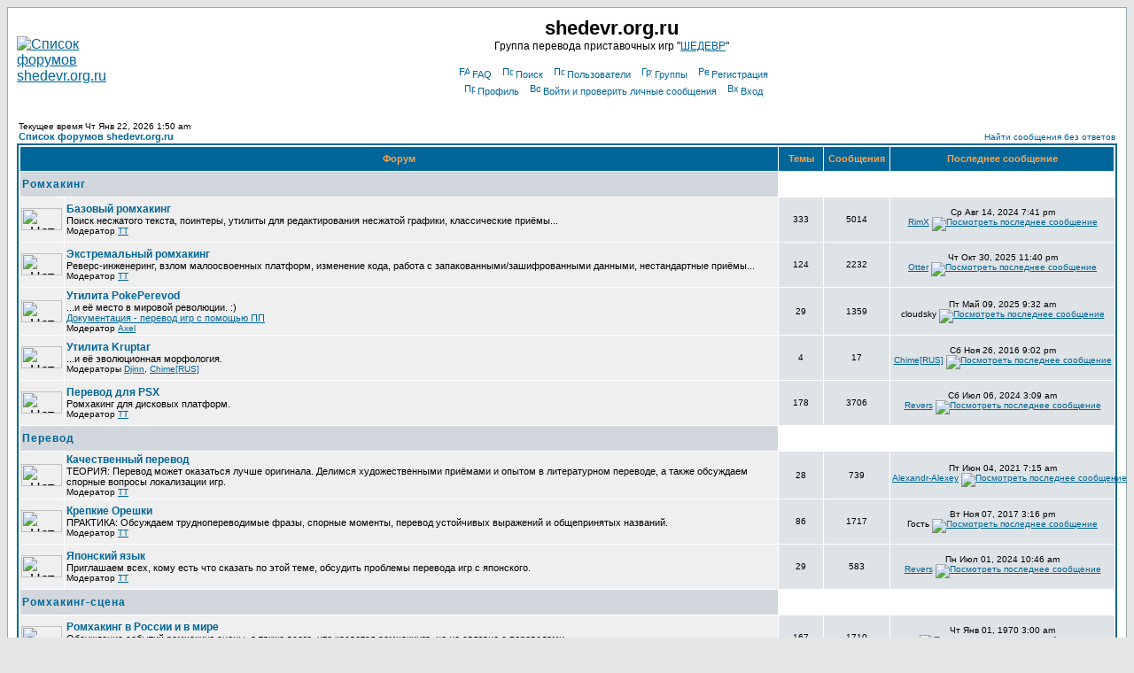

--- FILE ---
content_type: text/html; charset=windows-1251
request_url: https://shedevr.org.ru/forum/index.php?sid=0d1fcc184a8f42cd60b0510fcb196413
body_size: 6962
content:
<!DOCTYPE HTML PUBLIC "-//W3C//DTD HTML 4.01 Transitional//EN">
<html dir="ltr">
<head>
<meta http-equiv="Content-Type" content="text/html; charset=Windows-1251">
<meta http-equiv="Content-Style-Type" content="text/css">

<link rel="top" href="./index.php?sid=4893d5dfe40b1291fa4075b0a2df61cc" title="Список форумов shedevr.org.ru" />
<link rel="search" href="./search.php?sid=4893d5dfe40b1291fa4075b0a2df61cc" title="Поиск" />
<link rel="help" href="./faq.php?sid=4893d5dfe40b1291fa4075b0a2df61cc" title="FAQ" />
<link rel="author" href="./memberlist.php?sid=4893d5dfe40b1291fa4075b0a2df61cc" title="Пользователи" />

<title>shedevr.org.ru :: Главная</title>
<!-- link rel="stylesheet" href="templates/subSilver/subSilver.css" type="text/css" -->
<style type="text/css">
<!--
/*
  The original subSilver Theme for phpBB version 2+
  Created by subBlue design
  http://www.subBlue.com

  NOTE: These CSS definitions are stored within the main page body so that you can use the phpBB2
  theme administration centre. When you have finalised your style you could cut the final CSS code
  and place it in an external file, deleting this section to save bandwidth.
*/

/* General page style. The scroll bar colours only visible in IE5.5+ */
body {
	background-color: #E5E5E5;
	scrollbar-face-color: #DEE3E7;
	scrollbar-highlight-color: #FFFFFF;
	scrollbar-shadow-color: #DEE3E7;
	scrollbar-3dlight-color: #D1D7DC;
	scrollbar-arrow-color:  #006699;
	scrollbar-track-color: #EFEFEF;
	scrollbar-darkshadow-color: #98AAB1;
}

/* General font families for common tags */
font,th,td,p { font-family: Verdana, Arial, Helvetica, sans-serif }
a:link,a:active,a:visited { color : #006699; }
a:hover		{ text-decoration: underline; color : #DD6900; }
hr	{ height: 0px; border: solid #D1D7DC 0px; border-top-width: 1px;}

/* This is the border line & background colour round the entire page */
.bodyline	{ background-color: #FFFFFF; border: 1px #98AAB1 solid; }

/* This is the outline round the main forum tables */
.forumline	{ background-color: #FFFFFF; border: 2px #006699 solid; }

/* Main table cell colours and backgrounds */
td.row1	{ background-color: #EFEFEF; }
td.row2	{ background-color: #DEE3E7; }
td.row3	{ background-color: #D1D7DC; }

/*
  This is for the table cell above the Topics, Post & Last posts on the index.php page
  By default this is the fading out gradiated silver background.
  However, you could replace this with a bitmap specific for each forum
*/
td.rowpic {
		background-color: #FFFFFF;
		background-image: url(templates/subSilver/images/cellpic2.jpg);
		background-repeat: repeat-y;
}

/* Header cells - the blue and silver gradient backgrounds */
th	{
	color: #FFA34F; font-size: 11px; font-weight : bold;
	background-color: #006699; height: 25px;
	background-image: url(templates/subSilver/images/cellpic3.gif);
}

td.cat,td.catHead,td.catSides,td.catLeft,td.catRight,td.catBottom {
			background-image: url(templates/subSilver/images/cellpic1.gif);
			background-color:#D1D7DC; border: #FFFFFF; border-style: solid; height: 28px;
}

/*
  Setting additional nice inner borders for the main table cells.
  The names indicate which sides the border will be on.
  Don't worry if you don't understand this, just ignore it :-)
*/
td.cat,td.catHead,td.catBottom {
	height: 29px;
	border-width: 0px 0px 0px 0px;
}
th.thHead,th.thSides,th.thTop,th.thLeft,th.thRight,th.thBottom,th.thCornerL,th.thCornerR {
	font-weight: bold; border: #FFFFFF; border-style: solid; height: 28px;
}
td.row3Right,td.spaceRow {
	background-color: #D1D7DC; border: #FFFFFF; border-style: solid;
}

th.thHead,td.catHead { font-size: 12px; border-width: 1px 1px 0px 1px; }
th.thSides,td.catSides,td.spaceRow	 { border-width: 0px 1px 0px 1px; }
th.thRight,td.catRight,td.row3Right	 { border-width: 0px 1px 0px 0px; }
th.thLeft,td.catLeft	  { border-width: 0px 0px 0px 1px; }
th.thBottom,td.catBottom  { border-width: 0px 1px 1px 1px; }
th.thTop	 { border-width: 1px 0px 0px 0px; }
th.thCornerL { border-width: 1px 0px 0px 1px; }
th.thCornerR { border-width: 1px 1px 0px 0px; }

/* The largest text used in the index page title and toptic title etc. */
.maintitle	{
	font-weight: bold; font-size: 22px; font-family: "Trebuchet MS",Verdana, Arial, Helvetica, sans-serif;
	text-decoration: none; line-height : 120%; color : #000000;
}

/* General text */
.gen { font-size : 12px; }
.genmed { font-size : 11px; }
.gensmall { font-size : 10px; }
.gen,.genmed,.gensmall { color : #000000; }
a.gen,a.genmed,a.gensmall { color: #006699; text-decoration: none; }
a.gen:hover,a.genmed:hover,a.gensmall:hover	{ color: #DD6900; text-decoration: underline; }

/* The register, login, search etc links at the top of the page */
.mainmenu		{ font-size : 11px; color : #000000 }
a.mainmenu		{ text-decoration: none; color : #006699;  }
a.mainmenu:hover{ text-decoration: underline; color : #DD6900; }

/* Forum category titles */
.cattitle		{ font-weight: bold; font-size: 12px ; letter-spacing: 1px; color : #006699}
a.cattitle		{ text-decoration: none; color : #006699; }
a.cattitle:hover{ text-decoration: underline; }

/* Forum title: Text and link to the forums used in: index.php */
.forumlink		{ font-weight: bold; font-size: 12px; color : #006699; }
a.forumlink 	{ text-decoration: none; color : #006699; }
a.forumlink:hover{ text-decoration: underline; color : #DD6900; }

/* Used for the navigation text, (Page 1,2,3 etc) and the navigation bar when in a forum */
.nav			{ font-weight: bold; font-size: 11px; color : #000000;}
a.nav			{ text-decoration: none; color : #006699; }
a.nav:hover		{ text-decoration: underline; }

/* titles for the topics: could specify viewed link colour too */
.topictitle,h1,h2	{ font-weight: bold; font-size: 11px; color : #000000; }
a.topictitle:link   { text-decoration: none; color : #006699; }
a.topictitle:visited { text-decoration: none; color : #5493B4; }
a.topictitle:hover	{ text-decoration: underline; color : #DD6900; }

/* Name of poster in viewmsg.php and viewtopic.php and other places */
.name			{ font-size : 11px; color : #000000;}

/* Location, number of posts, post date etc */
.postdetails		{ font-size : 10px; color : #000000; }

/* The content of the posts (body of text) */
.postbody { font-size : 12px; line-height: 18px}
a.postlink:link	{ text-decoration: none; color : #006699 }
a.postlink:visited { text-decoration: none; color : #5493B4; }
a.postlink:hover { text-decoration: underline; color : #DD6900}

/* Quote & Code blocks */
.code {
	font-family: Courier, 'Courier New', sans-serif; font-size: 11px; color: #006600;
	background-color: #FAFAFA; border: #D1D7DC; border-style: solid;
	border-left-width: 1px; border-top-width: 1px; border-right-width: 1px; border-bottom-width: 1px
}

.quote {
	font-family: Verdana, Arial, Helvetica, sans-serif; font-size: 11px; color: #444444; line-height: 125%;
	background-color: #FAFAFA; border: #D1D7DC; border-style: solid;
	border-left-width: 1px; border-top-width: 1px; border-right-width: 1px; border-bottom-width: 1px
}

/* Copyright and bottom info */
.copyright		{ font-size: 10px; font-family: Verdana, Arial, Helvetica, sans-serif; color: #444444; letter-spacing: -1px;}
a.copyright		{ color: #444444; text-decoration: none;}
a.copyright:hover { color: #000000; text-decoration: underline;}

/* Form elements */
input,textarea, select {
	color : #000000;
	font: normal 11px Verdana, Arial, Helvetica, sans-serif;
	border-color : #000000;
}

/* The text input fields background colour */
input.post, textarea.post, select {
	background-color : #FFFFFF;
}

input { text-indent : 2px; }

/* The buttons used for bbCode styling in message post */
input.button {
	background-color : #EFEFEF;
	color : #000000;
	font-size: 11px; font-family: Verdana, Arial, Helvetica, sans-serif;
}

/* The main submit button option */
input.mainoption {
	background-color : #FAFAFA;
	font-weight : bold;
}

/* None-bold submit button */
input.liteoption {
	background-color : #FAFAFA;
	font-weight : normal;
}

/* This is the line in the posting page which shows the rollover
  help line. This is actually a text box, but if set to be the same
  colour as the background no one will know ;)
*/
.helpline { background-color: #DEE3E7; border-style: none; }

/* Import the fancy styles for IE only (NS4.x doesn't use the @import function) */
@import url("templates/subSilver/formIE.css");
-->
</style>
</head>
<body bgcolor="#E5E5E5" text="#000000" link="#006699" vlink="#5493B4">

<a name="top"></a>

<table width="100%" cellspacing="0" cellpadding="10" border="0" align="center">
	<tr>
		<td class="bodyline"><table width="100%" cellspacing="0" cellpadding="0" border="0">
			<tr>
				<td><a href="index.php?sid=4893d5dfe40b1291fa4075b0a2df61cc"><img src="templates/subSilver/images/logo_phpBB.gif" border="0" alt="Список форумов shedevr.org.ru" vspace="1" /></a></td>
				<td align="center" width="100%" valign="middle"><span class="maintitle">shedevr.org.ru</span><br /><span class="gen">Группа перевода приставочных игр "<a href="https://shedevr.org.ru">ШЕДЕВР</a>"<br />&nbsp; </span>
				<table cellspacing="0" cellpadding="2" border="0">
					<tr>
						<td align="center" valign="top" nowrap="nowrap"><span class="mainmenu">&nbsp;<a href="faq.php?sid=4893d5dfe40b1291fa4075b0a2df61cc" class="mainmenu"><img src="templates/subSilver/images/icon_mini_faq.gif" width="12" height="13" border="0" alt="FAQ" hspace="3" />FAQ</a>&nbsp; &nbsp;<a href="search.php?sid=4893d5dfe40b1291fa4075b0a2df61cc" class="mainmenu"><img src="templates/subSilver/images/icon_mini_search.gif" width="12" height="13" border="0" alt="Поиск" hspace="3" />Поиск</a>&nbsp; &nbsp;<a href="memberlist.php?sid=4893d5dfe40b1291fa4075b0a2df61cc" class="mainmenu"><img src="templates/subSilver/images/icon_mini_members.gif" width="12" height="13" border="0" alt="Пользователи" hspace="3" />Пользователи</a>&nbsp; &nbsp;<a href="groupcp.php?sid=4893d5dfe40b1291fa4075b0a2df61cc" class="mainmenu"><img src="templates/subSilver/images/icon_mini_groups.gif" width="12" height="13" border="0" alt="Группы" hspace="3" />Группы</a>&nbsp;
						&nbsp;<a href="profile.php?mode=register&amp;sid=4893d5dfe40b1291fa4075b0a2df61cc" class="mainmenu"><img src="templates/subSilver/images/icon_mini_register.gif" width="12" height="13" border="0" alt="Регистрация" hspace="3" />Регистрация</a>&nbsp;
						</span></td>
					</tr>
					<tr>
						<td height="25" align="center" valign="top" nowrap="nowrap"><span class="mainmenu">&nbsp;<a href="profile.php?mode=editprofile&amp;sid=4893d5dfe40b1291fa4075b0a2df61cc" class="mainmenu"><img src="templates/subSilver/images/icon_mini_profile.gif" width="12" height="13" border="0" alt="Профиль" hspace="3" />Профиль</a>&nbsp; &nbsp;<a href="privmsg.php?folder=inbox&amp;sid=4893d5dfe40b1291fa4075b0a2df61cc" class="mainmenu"><img src="templates/subSilver/images/icon_mini_message.gif" width="12" height="13" border="0" alt="Войти и проверить личные сообщения" hspace="3" />Войти и проверить личные сообщения</a>&nbsp; &nbsp;<a href="login.php?sid=4893d5dfe40b1291fa4075b0a2df61cc" class="mainmenu"><img src="templates/subSilver/images/icon_mini_login.gif" width="12" height="13" border="0" alt="Вход" hspace="3" />Вход</a>&nbsp;</span></td>
					</tr>
				</table></td>
			</tr>
		</table>

		<br />

<table width="100%" cellspacing="0" cellpadding="2" border="0" align="center">
  <tr>
	<td align="left" valign="bottom"><span class="gensmall">
	Текущее время Чт Янв 22, 2026 1:50 am<br /></span><span class="nav"><a href="index.php?sid=4893d5dfe40b1291fa4075b0a2df61cc" class="nav">Список форумов shedevr.org.ru</a></span></td>
	<td align="right" valign="bottom" class="gensmall">
		<a href="search.php?search_id=unanswered&amp;sid=4893d5dfe40b1291fa4075b0a2df61cc" class="gensmall">Найти сообщения без ответов</a></td>
  </tr>
</table>

<table width="100%" cellpadding="2" cellspacing="1" border="0" class="forumline">
  <tr>
	<th colspan="2" class="thCornerL" height="25" nowrap="nowrap">&nbsp;Форум&nbsp;</th>
	<th width="50" class="thTop" nowrap="nowrap">&nbsp;Темы&nbsp;</th>
	<th width="50" class="thTop" nowrap="nowrap">&nbsp;Сообщения&nbsp;</th>
	<th class="thCornerR" nowrap="nowrap">&nbsp;Последнее сообщение&nbsp;</th>
  </tr>
  <tr>
	<td class="catLeft" colspan="2" height="28"><span class="cattitle"><a href="index.php?c=2&amp;sid=4893d5dfe40b1291fa4075b0a2df61cc" class="cattitle">Ромхакинг</a></span></td>
	<td class="rowpic" colspan="3" align="right">&nbsp;</td>
  </tr>
  <tr>
	<td class="row1" align="center" valign="middle" height="50"><img src="templates/subSilver/images/folder_big.gif" width="46" height="25" alt="Нет новых сообщений" title="Нет новых сообщений" /></td>
	<td class="row1" width="100%" height="50"><span class="forumlink"> <a href="viewforum.php?f=4&amp;sid=4893d5dfe40b1291fa4075b0a2df61cc" class="forumlink">Базовый ромхакинг</a><br />
	  </span> <span class="genmed">Поиск несжатого текста, поинтеры, утилиты для редактирования несжатой графики, классические приёмы...<br />
	  </span><span class="gensmall">Модератор <a href="profile.php?mode=viewprofile&amp;u=226&amp;sid=4893d5dfe40b1291fa4075b0a2df61cc">TT</a></span></td>
	<td class="row2" align="center" valign="middle" height="50"><span class="gensmall">333</span></td>
	<td class="row2" align="center" valign="middle" height="50"><span class="gensmall">5014</span></td>
	<td class="row2" align="center" valign="middle" height="50" nowrap="nowrap"> <span class="gensmall">Ср Авг 14, 2024 7:41 pm<br /><a href="profile.php?mode=viewprofile&amp;u=12819&amp;sid=4893d5dfe40b1291fa4075b0a2df61cc">RimX</a> <a href="viewtopic.php?p=45671&amp;sid=4893d5dfe40b1291fa4075b0a2df61cc#45671"><img src="templates/subSilver/images/icon_latest_reply.gif" border="0" alt="Посмотреть последнее сообщение" title="Посмотреть последнее сообщение" /></a></span></td>
  </tr>
  <tr>
	<td class="row1" align="center" valign="middle" height="50"><img src="templates/subSilver/images/folder_big.gif" width="46" height="25" alt="Нет новых сообщений" title="Нет новых сообщений" /></td>
	<td class="row1" width="100%" height="50"><span class="forumlink"> <a href="viewforum.php?f=5&amp;sid=4893d5dfe40b1291fa4075b0a2df61cc" class="forumlink">Экстремальный ромхакинг</a><br />
	  </span> <span class="genmed">Реверс-инженеринг, взлом малоосвоенных платформ, изменение кода, работа с запакованными/зашифрованными данными, нестандартные приёмы...<br />
	  </span><span class="gensmall">Модератор <a href="profile.php?mode=viewprofile&amp;u=226&amp;sid=4893d5dfe40b1291fa4075b0a2df61cc">TT</a></span></td>
	<td class="row2" align="center" valign="middle" height="50"><span class="gensmall">124</span></td>
	<td class="row2" align="center" valign="middle" height="50"><span class="gensmall">2232</span></td>
	<td class="row2" align="center" valign="middle" height="50" nowrap="nowrap"> <span class="gensmall">Чт Окт 30, 2025 11:40 pm<br /><a href="profile.php?mode=viewprofile&amp;u=2892&amp;sid=4893d5dfe40b1291fa4075b0a2df61cc">Otter</a> <a href="viewtopic.php?p=45773&amp;sid=4893d5dfe40b1291fa4075b0a2df61cc#45773"><img src="templates/subSilver/images/icon_latest_reply.gif" border="0" alt="Посмотреть последнее сообщение" title="Посмотреть последнее сообщение" /></a></span></td>
  </tr>
  <tr>
	<td class="row1" align="center" valign="middle" height="50"><img src="templates/subSilver/images/folder_big.gif" width="46" height="25" alt="Нет новых сообщений" title="Нет новых сообщений" /></td>
	<td class="row1" width="100%" height="50"><span class="forumlink"> <a href="viewforum.php?f=6&amp;sid=4893d5dfe40b1291fa4075b0a2df61cc" class="forumlink">Утилита PokePerevod</a><br />
	  </span> <span class="genmed">...и её место в мировой революции. :)<br>
<a href=http://shedevr.org.ru/cgi-bin/docs.cgi?n=7>Документация - перевод игр с помощью ПП</a><br />
	  </span><span class="gensmall">Модератор <a href="profile.php?mode=viewprofile&amp;u=22&amp;sid=4893d5dfe40b1291fa4075b0a2df61cc">Axel</a></span></td>
	<td class="row2" align="center" valign="middle" height="50"><span class="gensmall">29</span></td>
	<td class="row2" align="center" valign="middle" height="50"><span class="gensmall">1359</span></td>
	<td class="row2" align="center" valign="middle" height="50" nowrap="nowrap"> <span class="gensmall">Пт Май 09, 2025 9:32 am<br />cloudsky <a href="viewtopic.php?p=45771&amp;sid=4893d5dfe40b1291fa4075b0a2df61cc#45771"><img src="templates/subSilver/images/icon_latest_reply.gif" border="0" alt="Посмотреть последнее сообщение" title="Посмотреть последнее сообщение" /></a></span></td>
  </tr>
  <tr>
	<td class="row1" align="center" valign="middle" height="50"><img src="templates/subSilver/images/folder_big.gif" width="46" height="25" alt="Нет новых сообщений" title="Нет новых сообщений" /></td>
	<td class="row1" width="100%" height="50"><span class="forumlink"> <a href="viewforum.php?f=19&amp;sid=4893d5dfe40b1291fa4075b0a2df61cc" class="forumlink">Утилита Kruptar</a><br />
	  </span> <span class="genmed">...и её эволюционная морфология.<br />
	  </span><span class="gensmall">Модераторы <a href="profile.php?mode=viewprofile&amp;u=125&amp;sid=4893d5dfe40b1291fa4075b0a2df61cc">Djinn</a>, <a href="profile.php?mode=viewprofile&amp;u=11787&amp;sid=4893d5dfe40b1291fa4075b0a2df61cc">Chime[RUS]</a></span></td>
	<td class="row2" align="center" valign="middle" height="50"><span class="gensmall">4</span></td>
	<td class="row2" align="center" valign="middle" height="50"><span class="gensmall">17</span></td>
	<td class="row2" align="center" valign="middle" height="50" nowrap="nowrap"> <span class="gensmall">Сб Ноя 26, 2016 9:02 pm<br /><a href="profile.php?mode=viewprofile&amp;u=11787&amp;sid=4893d5dfe40b1291fa4075b0a2df61cc">Chime[RUS]</a> <a href="viewtopic.php?p=45164&amp;sid=4893d5dfe40b1291fa4075b0a2df61cc#45164"><img src="templates/subSilver/images/icon_latest_reply.gif" border="0" alt="Посмотреть последнее сообщение" title="Посмотреть последнее сообщение" /></a></span></td>
  </tr>
  <tr>
	<td class="row1" align="center" valign="middle" height="50"><img src="templates/subSilver/images/folder_big.gif" width="46" height="25" alt="Нет новых сообщений" title="Нет новых сообщений" /></td>
	<td class="row1" width="100%" height="50"><span class="forumlink"> <a href="viewforum.php?f=15&amp;sid=4893d5dfe40b1291fa4075b0a2df61cc" class="forumlink">Перевод для PSX</a><br />
	  </span> <span class="genmed">Ромхакинг для дисковых платформ.<br />
	  </span><span class="gensmall">Модератор <a href="profile.php?mode=viewprofile&amp;u=226&amp;sid=4893d5dfe40b1291fa4075b0a2df61cc">TT</a></span></td>
	<td class="row2" align="center" valign="middle" height="50"><span class="gensmall">178</span></td>
	<td class="row2" align="center" valign="middle" height="50"><span class="gensmall">3706</span></td>
	<td class="row2" align="center" valign="middle" height="50" nowrap="nowrap"> <span class="gensmall">Сб Июл 06, 2024 3:09 am<br /><a href="profile.php?mode=viewprofile&amp;u=12814&amp;sid=4893d5dfe40b1291fa4075b0a2df61cc">Revers</a> <a href="viewtopic.php?p=45655&amp;sid=4893d5dfe40b1291fa4075b0a2df61cc#45655"><img src="templates/subSilver/images/icon_latest_reply.gif" border="0" alt="Посмотреть последнее сообщение" title="Посмотреть последнее сообщение" /></a></span></td>
  </tr>
  <tr>
	<td class="catLeft" colspan="2" height="28"><span class="cattitle"><a href="index.php?c=3&amp;sid=4893d5dfe40b1291fa4075b0a2df61cc" class="cattitle">Перевод</a></span></td>
	<td class="rowpic" colspan="3" align="right">&nbsp;</td>
  </tr>
  <tr>
	<td class="row1" align="center" valign="middle" height="50"><img src="templates/subSilver/images/folder_big.gif" width="46" height="25" alt="Нет новых сообщений" title="Нет новых сообщений" /></td>
	<td class="row1" width="100%" height="50"><span class="forumlink"> <a href="viewforum.php?f=7&amp;sid=4893d5dfe40b1291fa4075b0a2df61cc" class="forumlink">Качественный перевод</a><br />
	  </span> <span class="genmed">ТЕОРИЯ: Перевод может оказаться лучше оригинала.
Делимся художественными приёмами и опытом в литературном переводе, а также обсуждаем спорные вопросы локализации игр.<br />
	  </span><span class="gensmall">Модератор <a href="profile.php?mode=viewprofile&amp;u=226&amp;sid=4893d5dfe40b1291fa4075b0a2df61cc">TT</a></span></td>
	<td class="row2" align="center" valign="middle" height="50"><span class="gensmall">28</span></td>
	<td class="row2" align="center" valign="middle" height="50"><span class="gensmall">739</span></td>
	<td class="row2" align="center" valign="middle" height="50" nowrap="nowrap"> <span class="gensmall">Пт Июн 04, 2021 7:15 am<br /><a href="profile.php?mode=viewprofile&amp;u=12644&amp;sid=4893d5dfe40b1291fa4075b0a2df61cc">Alexandr-Alexey</a> <a href="viewtopic.php?p=45448&amp;sid=4893d5dfe40b1291fa4075b0a2df61cc#45448"><img src="templates/subSilver/images/icon_latest_reply.gif" border="0" alt="Посмотреть последнее сообщение" title="Посмотреть последнее сообщение" /></a></span></td>
  </tr>
  <tr>
	<td class="row1" align="center" valign="middle" height="50"><img src="templates/subSilver/images/folder_big.gif" width="46" height="25" alt="Нет новых сообщений" title="Нет новых сообщений" /></td>
	<td class="row1" width="100%" height="50"><span class="forumlink"> <a href="viewforum.php?f=8&amp;sid=4893d5dfe40b1291fa4075b0a2df61cc" class="forumlink">Крепкие Орешки</a><br />
	  </span> <span class="genmed">ПРАКТИКА: Обсуждаем труднопереводимые фразы, спорные моменты, перевод устойчивых выражений и общепринятых названий.<br />
	  </span><span class="gensmall">Модератор <a href="profile.php?mode=viewprofile&amp;u=226&amp;sid=4893d5dfe40b1291fa4075b0a2df61cc">TT</a></span></td>
	<td class="row2" align="center" valign="middle" height="50"><span class="gensmall">86</span></td>
	<td class="row2" align="center" valign="middle" height="50"><span class="gensmall">1717</span></td>
	<td class="row2" align="center" valign="middle" height="50" nowrap="nowrap"> <span class="gensmall">Вт Ноя 07, 2017 3:16 pm<br />Гость <a href="viewtopic.php?p=45205&amp;sid=4893d5dfe40b1291fa4075b0a2df61cc#45205"><img src="templates/subSilver/images/icon_latest_reply.gif" border="0" alt="Посмотреть последнее сообщение" title="Посмотреть последнее сообщение" /></a></span></td>
  </tr>
  <tr>
	<td class="row1" align="center" valign="middle" height="50"><img src="templates/subSilver/images/folder_big.gif" width="46" height="25" alt="Нет новых сообщений" title="Нет новых сообщений" /></td>
	<td class="row1" width="100%" height="50"><span class="forumlink"> <a href="viewforum.php?f=9&amp;sid=4893d5dfe40b1291fa4075b0a2df61cc" class="forumlink">Японский язык</a><br />
	  </span> <span class="genmed">Приглашаем всех, кому есть что сказать по этой теме, обсудить проблемы перевода игр с японского.<br />
	  </span><span class="gensmall">Модератор <a href="profile.php?mode=viewprofile&amp;u=226&amp;sid=4893d5dfe40b1291fa4075b0a2df61cc">TT</a></span></td>
	<td class="row2" align="center" valign="middle" height="50"><span class="gensmall">29</span></td>
	<td class="row2" align="center" valign="middle" height="50"><span class="gensmall">583</span></td>
	<td class="row2" align="center" valign="middle" height="50" nowrap="nowrap"> <span class="gensmall">Пн Июл 01, 2024 10:46 am<br /><a href="profile.php?mode=viewprofile&amp;u=12814&amp;sid=4893d5dfe40b1291fa4075b0a2df61cc">Revers</a> <a href="viewtopic.php?p=45654&amp;sid=4893d5dfe40b1291fa4075b0a2df61cc#45654"><img src="templates/subSilver/images/icon_latest_reply.gif" border="0" alt="Посмотреть последнее сообщение" title="Посмотреть последнее сообщение" /></a></span></td>
  </tr>
  <tr>
	<td class="catLeft" colspan="2" height="28"><span class="cattitle"><a href="index.php?c=5&amp;sid=4893d5dfe40b1291fa4075b0a2df61cc" class="cattitle">Ромхакинг-сцена</a></span></td>
	<td class="rowpic" colspan="3" align="right">&nbsp;</td>
  </tr>
  <tr>
	<td class="row1" align="center" valign="middle" height="50"><img src="templates/subSilver/images/folder_big.gif" width="46" height="25" alt="Нет новых сообщений" title="Нет новых сообщений" /></td>
	<td class="row1" width="100%" height="50"><span class="forumlink"> <a href="viewforum.php?f=10&amp;sid=4893d5dfe40b1291fa4075b0a2df61cc" class="forumlink">Ромхакинг в России и в мире</a><br />
	  </span> <span class="genmed">Обсуждение событий ромхакинг-сцены, а также всего, что касается ромхакинга, но не связано с переводами.<br />
	  </span><span class="gensmall">Модератор <a href="profile.php?mode=viewprofile&amp;u=226&amp;sid=4893d5dfe40b1291fa4075b0a2df61cc">TT</a></span></td>
	<td class="row2" align="center" valign="middle" height="50"><span class="gensmall">167</span></td>
	<td class="row2" align="center" valign="middle" height="50"><span class="gensmall">1710</span></td>
	<td class="row2" align="center" valign="middle" height="50" nowrap="nowrap"> <span class="gensmall">Чт Янв 01, 1970 3:00 am<br /><a href="profile.php?mode=viewprofile&amp;u=&amp;sid=4893d5dfe40b1291fa4075b0a2df61cc"></a> <a href="viewtopic.php?p=45763&amp;sid=4893d5dfe40b1291fa4075b0a2df61cc#45763"><img src="templates/subSilver/images/icon_latest_reply.gif" border="0" alt="Посмотреть последнее сообщение" title="Посмотреть последнее сообщение" /></a></span></td>
  </tr>
  <tr>
	<td class="row1" align="center" valign="middle" height="50"><img src="templates/subSilver/images/folder_big.gif" width="46" height="25" alt="Нет новых сообщений" title="Нет новых сообщений" /></td>
	<td class="row1" width="100%" height="50"><span class="forumlink"> <a href="viewforum.php?f=17&amp;sid=4893d5dfe40b1291fa4075b0a2df61cc" class="forumlink">Разрабатываемые проекты</a><br />
	  </span> <span class="genmed">На данном подфоруме ведётся учёт прогресса в работе над конкретными проектами.<br>Здесь же вы можете принять участие в переводе, предложив свою помощь в качестве хакера / переводчика / художника / ...<br />
	  </span><span class="gensmall">Модератор <a href="profile.php?mode=viewprofile&amp;u=226&amp;sid=4893d5dfe40b1291fa4075b0a2df61cc">TT</a></span></td>
	<td class="row2" align="center" valign="middle" height="50"><span class="gensmall">62</span></td>
	<td class="row2" align="center" valign="middle" height="50"><span class="gensmall">3976</span></td>
	<td class="row2" align="center" valign="middle" height="50" nowrap="nowrap"> <span class="gensmall">Ср Авг 18, 2021 11:49 am<br /><a href="profile.php?mode=viewprofile&amp;u=12649&amp;sid=4893d5dfe40b1291fa4075b0a2df61cc">Захар</a> <a href="viewtopic.php?p=45455&amp;sid=4893d5dfe40b1291fa4075b0a2df61cc#45455"><img src="templates/subSilver/images/icon_latest_reply.gif" border="0" alt="Посмотреть последнее сообщение" title="Посмотреть последнее сообщение" /></a></span></td>
  </tr>
  <tr>
	<td class="catLeft" colspan="2" height="28"><span class="cattitle"><a href="index.php?c=4&amp;sid=4893d5dfe40b1291fa4075b0a2df61cc" class="cattitle">Обратная связь</a></span></td>
	<td class="rowpic" colspan="3" align="right">&nbsp;</td>
  </tr>
  <tr>
	<td class="row1" align="center" valign="middle" height="50"><img src="templates/subSilver/images/folder_big.gif" width="46" height="25" alt="Нет новых сообщений" title="Нет новых сообщений" /></td>
	<td class="row1" width="100%" height="50"><span class="forumlink"> <a href="viewforum.php?f=16&amp;sid=4893d5dfe40b1291fa4075b0a2df61cc" class="forumlink">Отзывы о переводах</a><br />
	  </span> <span class="genmed">Если вам есть что сказать о наших переводах, покритиковать их, что-то посоветовать или просто высказать общее впечатление, а также услышать мнение авторов по этому поводу - вам сюда.<br />
	  </span><span class="gensmall">Модератор <a href="profile.php?mode=viewprofile&amp;u=226&amp;sid=4893d5dfe40b1291fa4075b0a2df61cc">TT</a></span></td>
	<td class="row2" align="center" valign="middle" height="50"><span class="gensmall">72</span></td>
	<td class="row2" align="center" valign="middle" height="50"><span class="gensmall">1481</span></td>
	<td class="row2" align="center" valign="middle" height="50" nowrap="nowrap"> <span class="gensmall">Пт Май 10, 2019 7:39 pm<br /><a href="profile.php?mode=viewprofile&amp;u=3&amp;sid=4893d5dfe40b1291fa4075b0a2df61cc">АнС</a> <a href="viewtopic.php?p=45277&amp;sid=4893d5dfe40b1291fa4075b0a2df61cc#45277"><img src="templates/subSilver/images/icon_latest_reply.gif" border="0" alt="Посмотреть последнее сообщение" title="Посмотреть последнее сообщение" /></a></span></td>
  </tr>
  <tr>
	<td class="row1" align="center" valign="middle" height="50"><img src="templates/subSilver/images/folder_big.gif" width="46" height="25" alt="Нет новых сообщений" title="Нет новых сообщений" /></td>
	<td class="row1" width="100%" height="50"><span class="forumlink"> <a href="viewforum.php?f=12&amp;sid=4893d5dfe40b1291fa4075b0a2df61cc" class="forumlink">Наши любимые игры</a><br />
	  </span> <span class="genmed">Обсуждение видеоигр. Просьбы перевести игру оставляйте здесь.<br />
	  </span><span class="gensmall">Модератор <a href="profile.php?mode=viewprofile&amp;u=226&amp;sid=4893d5dfe40b1291fa4075b0a2df61cc">TT</a></span></td>
	<td class="row2" align="center" valign="middle" height="50"><span class="gensmall">333</span></td>
	<td class="row2" align="center" valign="middle" height="50"><span class="gensmall">5191</span></td>
	<td class="row2" align="center" valign="middle" height="50" nowrap="nowrap"> <span class="gensmall">Пн Апр 07, 2025 3:04 pm<br /><a href="profile.php?mode=viewprofile&amp;u=12824&amp;sid=4893d5dfe40b1291fa4075b0a2df61cc">Сенэл</a> <a href="viewtopic.php?p=45769&amp;sid=4893d5dfe40b1291fa4075b0a2df61cc#45769"><img src="templates/subSilver/images/icon_latest_reply.gif" border="0" alt="Посмотреть последнее сообщение" title="Посмотреть последнее сообщение" /></a></span></td>
  </tr>
  <tr>
	<td class="row1" align="center" valign="middle" height="50"><img src="templates/subSilver/images/folder_big.gif" width="46" height="25" alt="Нет новых сообщений" title="Нет новых сообщений" /></td>
	<td class="row1" width="100%" height="50"><span class="forumlink"> <a href="viewforum.php?f=13&amp;sid=4893d5dfe40b1291fa4075b0a2df61cc" class="forumlink">Пустопорожняя болтовня</a><br />
	  </span> <span class="genmed">Флуд, флейм и прочие приятные вещи (C) ;)<br />
	  </span><span class="gensmall">Модератор <a href="profile.php?mode=viewprofile&amp;u=226&amp;sid=4893d5dfe40b1291fa4075b0a2df61cc">TT</a></span></td>
	<td class="row2" align="center" valign="middle" height="50"><span class="gensmall">529</span></td>
	<td class="row2" align="center" valign="middle" height="50"><span class="gensmall">7659</span></td>
	<td class="row2" align="center" valign="middle" height="50" nowrap="nowrap"> <span class="gensmall">Чт Июл 24, 2025 12:15 pm<br />MFS Khaos <a href="viewtopic.php?p=45772&amp;sid=4893d5dfe40b1291fa4075b0a2df61cc#45772"><img src="templates/subSilver/images/icon_latest_reply.gif" border="0" alt="Посмотреть последнее сообщение" title="Посмотреть последнее сообщение" /></a></span></td>
  </tr>
  <tr>
	<td class="row1" align="center" valign="middle" height="50"><img src="templates/subSilver/images/folder_big.gif" width="46" height="25" alt="Нет новых сообщений" title="Нет новых сообщений" /></td>
	<td class="row1" width="100%" height="50"><span class="forumlink"> <a href="viewforum.php?f=14&amp;sid=4893d5dfe40b1291fa4075b0a2df61cc" class="forumlink">О сайте</a><br />
	  </span> <span class="genmed">Обуждение работы сайта и форума, а также деятельности группы.<br />
	  </span><span class="gensmall">Модератор <a href="profile.php?mode=viewprofile&amp;u=226&amp;sid=4893d5dfe40b1291fa4075b0a2df61cc">TT</a></span></td>
	<td class="row2" align="center" valign="middle" height="50"><span class="gensmall">89</span></td>
	<td class="row2" align="center" valign="middle" height="50"><span class="gensmall">1166</span></td>
	<td class="row2" align="center" valign="middle" height="50" nowrap="nowrap"> <span class="gensmall">Вт Янв 21, 2025 2:01 pm<br /><a href="profile.php?mode=viewprofile&amp;u=12822&amp;sid=4893d5dfe40b1291fa4075b0a2df61cc">Budexpert</a> <a href="viewtopic.php?p=45768&amp;sid=4893d5dfe40b1291fa4075b0a2df61cc#45768"><img src="templates/subSilver/images/icon_latest_reply.gif" border="0" alt="Посмотреть последнее сообщение" title="Посмотреть последнее сообщение" /></a></span></td>
  </tr>
</table>

<table width="100%" cellspacing="0" border="0" align="center" cellpadding="2">
  <tr>
 	<td align="left">
 	</td>
	<td align="right"><span class="gensmall">Часовой пояс: GMT + 3</span></td>
  </tr>
</table>

<table width="100%" cellpadding="3" cellspacing="1" border="0" class="forumline">
  <tr>
	<td class="catHead" colspan="2" height="28"><span class="cattitle"><a href="viewonline.php?sid=4893d5dfe40b1291fa4075b0a2df61cc" class="cattitle">Кто сейчас на форуме</a></span></td>
  </tr>
  <tr>
	<td class="row1" align="center" valign="middle" rowspan="2"><img src="templates/subSilver/images/whosonline.gif" alt="Кто сейчас на форуме" /></td>
	<td class="row1" align="left" width="100%"><span class="gensmall">Наши пользователи оставили сообщений: <b>36992</b><br />Всего зарегистрированных пользователей: <b>1199</b><br />Последний зарегистрированный пользователь: <b><a href="profile.php?mode=viewprofile&amp;u=12825&amp;sid=4893d5dfe40b1291fa4075b0a2df61cc">Morgot</a></b></span>
	</td>
  </tr>
  <tr>
	<td class="row1" align="left"><span class="gensmall">Сейчас посетителей на форуме: <b>242</b>, из них зарегистрированных: 0, скрытых: 0 и гостей: 242 &nbsp; [ <span style="color:#FFA34F">Администратор</span> ] &nbsp; [ <span style="color:#006600">Модератор</span> ]<br />Больше всего посетителей (<b>2728</b>) здесь было Ср Янв 07, 2026 9:20 am<br />Зарегистрированные пользователи: Нет</span></td>
  </tr>
</table>

<table width="100%" cellpadding="1" cellspacing="1" border="0">
<tr>
	<td align="left" valign="top"><span class="gensmall">Эти данные основаны на активности пользователей за последние пять минут</span></td>
</tr>
</table>

<form method="post" action="login.php?sid=4893d5dfe40b1291fa4075b0a2df61cc">
  <table width="100%" cellpadding="3" cellspacing="1" border="0" class="forumline">
	<tr>
	  <td class="catHead" height="28"><a name="login"></a><span class="cattitle">Вход</span></td>
	</tr>
	<tr>
	  <td class="row1" align="center" valign="middle" height="28"><span class="gensmall">Имя:
		<input class="post" type="text" name="username" size="10" />
		&nbsp;&nbsp;&nbsp;Пароль:
		<input class="post" type="password" name="password" size="10" maxlength="32" />
		&nbsp;&nbsp; &nbsp;&nbsp;Автоматически входить при каждом посещении
		<input class="text" type="checkbox" name="autologin" />
		&nbsp;&nbsp;&nbsp;
		<input type="submit" class="mainoption" name="login" value="Вход" />
		</span> </td>
	</tr>
  </table>
</form>

<br clear="all" />

<table cellspacing="3" border="0" align="center" cellpadding="0">
  <tr>
	<td width="20" align="center"><img src="templates/subSilver/images/folder_new_big.gif" alt="Новые сообщения"/></td>
	<td><span class="gensmall">Новые сообщения</span></td>
	<td>&nbsp;&nbsp;</td>
	<td width="20" align="center"><img src="templates/subSilver/images/folder_big.gif" alt="Нет новых сообщений" /></td>
	<td><span class="gensmall">Нет новых сообщений</span></td>
	<td>&nbsp;&nbsp;</td>
	<td width="20" align="center"><img src="templates/subSilver/images/folder_locked_big.gif" alt="Форум закрыт" /></td>
	<td><span class="gensmall">Форум закрыт</span></td>
  </tr>
</table>


<div align="center"><span class="copyright"><br /><br />
<!--
	We request you retain the full copyright notice below including the link to www.phpbb.com.
	This not only gives respect to the large amount of time given freely by the developers
	but also helps build interest, traffic and use of phpBB 2.0. If you cannot (for good
	reason) retain the full copyright we request you at least leave in place the
	Powered by phpBB line, with phpBB linked to www.phpbb.com. If you refuse
	to include even this then support on our forums may be affected.

	The phpBB Group : 2002
// -->
Powered by <a href="http://www.phpbb.com/" target="_phpbb" class="copyright">phpBB</a> &copy; 2001, 2005 phpBB Group<br /></span></div>
		</td>
	</tr>
</table>

</body>
</html>

